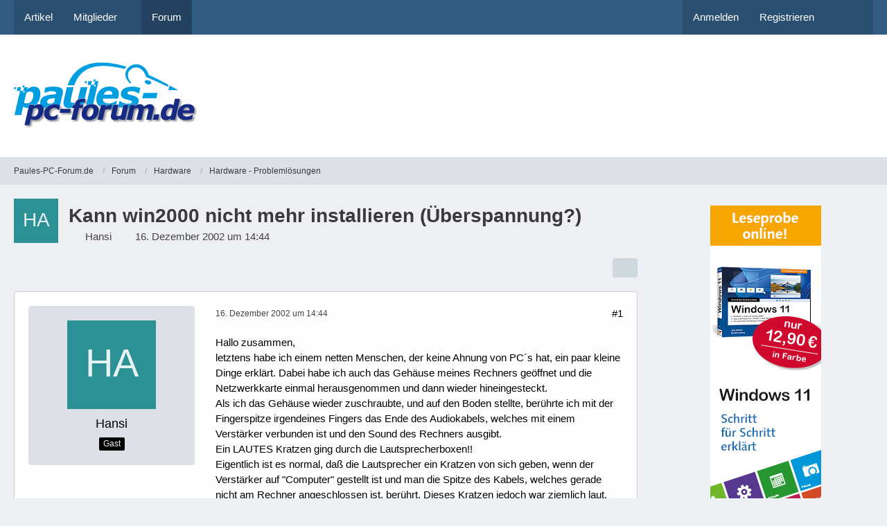

--- FILE ---
content_type: text/html; charset=utf-8
request_url: https://www.google.com/recaptcha/api2/aframe
body_size: 267
content:
<!DOCTYPE HTML><html><head><meta http-equiv="content-type" content="text/html; charset=UTF-8"></head><body><script nonce="QN-uvhDxUFmwJz4UBDne5w">/** Anti-fraud and anti-abuse applications only. See google.com/recaptcha */ try{var clients={'sodar':'https://pagead2.googlesyndication.com/pagead/sodar?'};window.addEventListener("message",function(a){try{if(a.source===window.parent){var b=JSON.parse(a.data);var c=clients[b['id']];if(c){var d=document.createElement('img');d.src=c+b['params']+'&rc='+(localStorage.getItem("rc::a")?sessionStorage.getItem("rc::b"):"");window.document.body.appendChild(d);sessionStorage.setItem("rc::e",parseInt(sessionStorage.getItem("rc::e")||0)+1);localStorage.setItem("rc::h",'1769031257435');}}}catch(b){}});window.parent.postMessage("_grecaptcha_ready", "*");}catch(b){}</script></body></html>